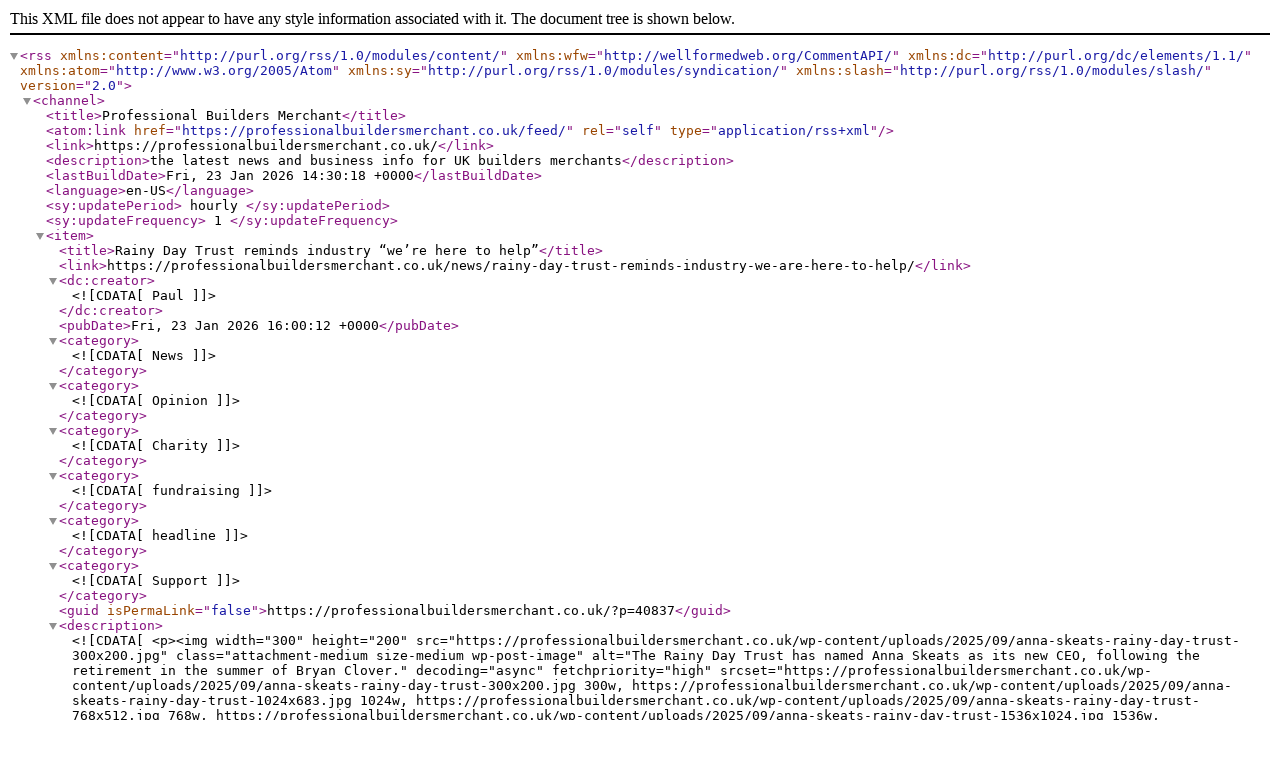

--- FILE ---
content_type: text/xml;charset=UTF-8
request_url: https://professionalbuildersmerchant.co.uk/feed/
body_size: 3876
content:
<?xml version="1.0" encoding="UTF-8"?><rss version="2.0"
	xmlns:content="http://purl.org/rss/1.0/modules/content/"
	xmlns:wfw="http://wellformedweb.org/CommentAPI/"
	xmlns:dc="http://purl.org/dc/elements/1.1/"
	xmlns:atom="http://www.w3.org/2005/Atom"
	xmlns:sy="http://purl.org/rss/1.0/modules/syndication/"
	xmlns:slash="http://purl.org/rss/1.0/modules/slash/"
	>

<channel>
	<title>Professional Builders Merchant</title>
	<atom:link href="https://professionalbuildersmerchant.co.uk/feed/" rel="self" type="application/rss+xml" />
	<link>https://professionalbuildersmerchant.co.uk/</link>
	<description>the latest news and business info for UK builders merchants</description>
	<lastBuildDate>Fri, 23 Jan 2026 14:30:18 +0000</lastBuildDate>
	<language>en-US</language>
	<sy:updatePeriod>
	hourly	</sy:updatePeriod>
	<sy:updateFrequency>
	1	</sy:updateFrequency>
	
	<item>
		<title>Rainy Day Trust reminds industry “we’re here to help”</title>
		<link>https://professionalbuildersmerchant.co.uk/news/rainy-day-trust-reminds-industry-we-are-here-to-help/</link>
		
		<dc:creator><![CDATA[Paul]]></dc:creator>
		<pubDate>Fri, 23 Jan 2026 16:00:12 +0000</pubDate>
				<category><![CDATA[News]]></category>
		<category><![CDATA[Opinion]]></category>
		<category><![CDATA[Charity]]></category>
		<category><![CDATA[fundraising]]></category>
		<category><![CDATA[headline]]></category>
		<category><![CDATA[Support]]></category>
		<guid isPermaLink="false">https://professionalbuildersmerchant.co.uk/?p=40837</guid>

					<description><![CDATA[<p><img width="300" height="200" src="https://professionalbuildersmerchant.co.uk/wp-content/uploads/2025/09/anna-skeats-rainy-day-trust-300x200.jpg" class="attachment-medium size-medium wp-post-image" alt="The Rainy Day Trust has named Anna Skeats as its new CEO, following the retirement in the summer of Bryan Clover." decoding="async" fetchpriority="high" srcset="https://professionalbuildersmerchant.co.uk/wp-content/uploads/2025/09/anna-skeats-rainy-day-trust-300x200.jpg 300w, https://professionalbuildersmerchant.co.uk/wp-content/uploads/2025/09/anna-skeats-rainy-day-trust-1024x683.jpg 1024w, https://professionalbuildersmerchant.co.uk/wp-content/uploads/2025/09/anna-skeats-rainy-day-trust-768x512.jpg 768w, https://professionalbuildersmerchant.co.uk/wp-content/uploads/2025/09/anna-skeats-rainy-day-trust-1536x1024.jpg 1536w, https://professionalbuildersmerchant.co.uk/wp-content/uploads/2025/09/anna-skeats-rainy-day-trust-765x510.jpg 765w, https://professionalbuildersmerchant.co.uk/wp-content/uploads/2025/09/anna-skeats-rainy-day-trust.jpg 1936w" sizes="(max-width: 300px) 100vw, 300px" /></p>
<p>With 2026 trading firmly underway for the home improvement sector, the industry charity Rainy Day Trust is reaching out to businesses with a message – we are here to help your people and add value to your business.</p>
<p>The post <a href="https://professionalbuildersmerchant.co.uk/news/rainy-day-trust-reminds-industry-we-are-here-to-help/">Rainy Day Trust reminds industry “we’re here to help”</a> appeared first on <a href="https://professionalbuildersmerchant.co.uk">Professional Builders Merchant</a>.</p>
]]></description>
		
		
		
			</item>
		<item>
		<title>Driving forward change</title>
		<link>https://professionalbuildersmerchant.co.uk/news/driving-forward-change-descartes-routing-telematics-technology/</link>
		
		<dc:creator><![CDATA[Paul]]></dc:creator>
		<pubDate>Fri, 23 Jan 2026 14:00:37 +0000</pubDate>
				<category><![CDATA[Features]]></category>
		<category><![CDATA[News]]></category>
		<category><![CDATA[Opinion]]></category>
		<category><![CDATA[BMF]]></category>
		<category><![CDATA[fleet management software]]></category>
		<category><![CDATA[headline]]></category>
		<category><![CDATA[IT]]></category>
		<category><![CDATA[Market information]]></category>
		<category><![CDATA[service providers]]></category>
		<category><![CDATA[Transport]]></category>
		<category><![CDATA[Vehicles]]></category>
		<guid isPermaLink="false">https://professionalbuildersmerchant.co.uk/?p=40827</guid>

					<description><![CDATA[<p><img width="300" height="200" src="https://professionalbuildersmerchant.co.uk/wp-content/uploads/2026/01/descartes-builders-merchant-branch-of-the-future-1-300x200.png" class="attachment-medium size-medium wp-post-image" alt="Drawing on the recent BMF Branch of the Future report, Descartes&#039; Andrew Tavener considers how innovative routing and telematics technology alongside electronic proof-of-delivery tools can ensure an enhanced buying experience for all generations of trade customers." decoding="async" srcset="https://professionalbuildersmerchant.co.uk/wp-content/uploads/2026/01/descartes-builders-merchant-branch-of-the-future-1-300x200.png 300w, https://professionalbuildersmerchant.co.uk/wp-content/uploads/2026/01/descartes-builders-merchant-branch-of-the-future-1-1024x682.png 1024w, https://professionalbuildersmerchant.co.uk/wp-content/uploads/2026/01/descartes-builders-merchant-branch-of-the-future-1-768x512.png 768w, https://professionalbuildersmerchant.co.uk/wp-content/uploads/2026/01/descartes-builders-merchant-branch-of-the-future-1-765x510.png 765w, https://professionalbuildersmerchant.co.uk/wp-content/uploads/2026/01/descartes-builders-merchant-branch-of-the-future-1.png 1250w" sizes="(max-width: 300px) 100vw, 300px" /></p>
<p>Drawing on the recent BMF Branch of the Future report, Descartes' Andrew Tavener considers how innovative routing and telematics technology alongside electronic proof-of-delivery tools can ensure an enhanced buying experience for all generations of trade customers.</p>
<p>The post <a href="https://professionalbuildersmerchant.co.uk/news/driving-forward-change-descartes-routing-telematics-technology/">Driving forward change</a> appeared first on <a href="https://professionalbuildersmerchant.co.uk">Professional Builders Merchant</a>.</p>
]]></description>
		
		
		
			</item>
		<item>
		<title>City Plumbing findings outline the latest trade perspectives on bathroom renovations</title>
		<link>https://professionalbuildersmerchant.co.uk/news/city-plumbing-findings-outline-latest-trade-perspectives-on-bathroom-renovations/</link>
		
		<dc:creator><![CDATA[Paul]]></dc:creator>
		<pubDate>Fri, 23 Jan 2026 08:00:24 +0000</pubDate>
				<category><![CDATA[Features]]></category>
		<category><![CDATA[News]]></category>
		<category><![CDATA[Opinion]]></category>
		<category><![CDATA[headline]]></category>
		<category><![CDATA[IT]]></category>
		<category><![CDATA[Kitchens & Bathrooms]]></category>
		<category><![CDATA[Market information]]></category>
		<category><![CDATA[Merchants]]></category>
		<category><![CDATA[Trade survey]]></category>
		<guid isPermaLink="false">https://professionalbuildersmerchant.co.uk/?p=40821</guid>

					<description><![CDATA[<p><img width="300" height="200" src="https://professionalbuildersmerchant.co.uk/wp-content/uploads/2026/01/city-plumbing-220126-1-300x200.jpg" class="attachment-medium size-medium wp-post-image" alt="Offering insight for the sector at large, research from City Plumbing reveals how attitudes towards bathroom renovation projects are reflecting the current cost-of-living pressures and changing lifestyles." decoding="async" srcset="https://professionalbuildersmerchant.co.uk/wp-content/uploads/2026/01/city-plumbing-220126-1-300x200.jpg 300w, https://professionalbuildersmerchant.co.uk/wp-content/uploads/2026/01/city-plumbing-220126-1-1024x683.jpg 1024w, https://professionalbuildersmerchant.co.uk/wp-content/uploads/2026/01/city-plumbing-220126-1-768x512.jpg 768w, https://professionalbuildersmerchant.co.uk/wp-content/uploads/2026/01/city-plumbing-220126-1-1536x1024.jpg 1536w, https://professionalbuildersmerchant.co.uk/wp-content/uploads/2026/01/city-plumbing-220126-1-2048x1366.jpg 2048w, https://professionalbuildersmerchant.co.uk/wp-content/uploads/2026/01/city-plumbing-220126-1-765x510.jpg 765w" sizes="(max-width: 300px) 100vw, 300px" /></p>
<p>Offering insight for the sector at large, research from City Plumbing reveals how attitudes towards bathroom renovation projects are reflecting the current cost-of-living pressures and changing lifestyles.</p>
<p>The post <a href="https://professionalbuildersmerchant.co.uk/news/city-plumbing-findings-outline-latest-trade-perspectives-on-bathroom-renovations/">City Plumbing findings outline the latest trade perspectives on bathroom renovations</a> appeared first on <a href="https://professionalbuildersmerchant.co.uk">Professional Builders Merchant</a>.</p>
]]></description>
		
		
		
			</item>
		<item>
		<title>Coomers upgrades with Intact in 70th anniversary year</title>
		<link>https://professionalbuildersmerchant.co.uk/news/coomers-upgrades-with-intact-in-70th-anniversary-year/</link>
		
		<dc:creator><![CDATA[Paul]]></dc:creator>
		<pubDate>Thu, 22 Jan 2026 17:31:36 +0000</pubDate>
				<category><![CDATA[Features]]></category>
		<category><![CDATA[News]]></category>
		<category><![CDATA[Opinion]]></category>
		<category><![CDATA[business software]]></category>
		<category><![CDATA[CRM]]></category>
		<category><![CDATA[ecommerce]]></category>
		<category><![CDATA[ERP]]></category>
		<category><![CDATA[headline]]></category>
		<category><![CDATA[IT]]></category>
		<category><![CDATA[Market information]]></category>
		<category><![CDATA[Merchants]]></category>
		<category><![CDATA[service providers]]></category>
		<guid isPermaLink="false">https://professionalbuildersmerchant.co.uk/?p=40816</guid>

					<description><![CDATA[<p><img width="300" height="142" src="https://professionalbuildersmerchant.co.uk/wp-content/uploads/2026/01/intact-genetiq-1-300x142.png" class="attachment-medium size-medium wp-post-image" alt="In a feature from PBM’s January edition, Intact’s Catherine Cane outlines the advantages of the company’s next generation GenetiQ ERP solution, exploring the decision-making process behind Coomers Timber &amp; Building Supplies’ selection of the platform ahead of the merchant’s forthcoming 70th anniversary." decoding="async" loading="lazy" srcset="https://professionalbuildersmerchant.co.uk/wp-content/uploads/2026/01/intact-genetiq-1-300x142.png 300w, https://professionalbuildersmerchant.co.uk/wp-content/uploads/2026/01/intact-genetiq-1-1024x486.png 1024w, https://professionalbuildersmerchant.co.uk/wp-content/uploads/2026/01/intact-genetiq-1-768x365.png 768w, https://professionalbuildersmerchant.co.uk/wp-content/uploads/2026/01/intact-genetiq-1-1536x729.png 1536w, https://professionalbuildersmerchant.co.uk/wp-content/uploads/2026/01/intact-genetiq-1-2048x973.png 2048w" sizes="auto, (max-width: 300px) 100vw, 300px" /></p>
<p>In a feature from PBM’s January edition, Intact’s Catherine Cane outlines the advantages of the company’s next generation GenetiQ ERP solution, exploring the decision-making process behind Coomers Timber &#038; Building Supplies’ selection of the platform ahead of the merchant’s forthcoming 70th anniversary.</p>
<p>The post <a href="https://professionalbuildersmerchant.co.uk/news/coomers-upgrades-with-intact-in-70th-anniversary-year/">Coomers upgrades with Intact in 70th anniversary year</a> appeared first on <a href="https://professionalbuildersmerchant.co.uk">Professional Builders Merchant</a>.</p>
]]></description>
		
		
		
			</item>
		<item>
		<title>Data Yard achieves new supplier milestone</title>
		<link>https://professionalbuildersmerchant.co.uk/news/data-yard-achieves-new-supplier-milestone/</link>
		
		<dc:creator><![CDATA[Paul]]></dc:creator>
		<pubDate>Thu, 22 Jan 2026 14:30:03 +0000</pubDate>
				<category><![CDATA[Features]]></category>
		<category><![CDATA[News]]></category>
		<category><![CDATA[Opinion]]></category>
		<category><![CDATA[BMF]]></category>
		<category><![CDATA[Data Yard]]></category>
		<category><![CDATA[headline]]></category>
		<category><![CDATA[Industry Data Pool]]></category>
		<category><![CDATA[NMBS]]></category>
		<category><![CDATA[Product data]]></category>
		<category><![CDATA[Suppliers]]></category>
		<guid isPermaLink="false">https://professionalbuildersmerchant.co.uk/?p=40813</guid>

					<description><![CDATA[<p><img width="300" height="197" src="https://professionalbuildersmerchant.co.uk/wp-content/uploads/2026/01/Data-Yard-logo-2-300x197.jpg" class="attachment-medium size-medium wp-post-image" alt="Data Yard, the industry-owned data pool established by BMF and NMBS, has reached another milestone with the “next wave of 30 suppliers signed up to share their product data on the new platform.”" decoding="async" loading="lazy" srcset="https://professionalbuildersmerchant.co.uk/wp-content/uploads/2026/01/Data-Yard-logo-2-300x197.jpg 300w, https://professionalbuildersmerchant.co.uk/wp-content/uploads/2026/01/Data-Yard-logo-2.jpg 642w" sizes="auto, (max-width: 300px) 100vw, 300px" /></p>
<p>Data Yard, the industry-owned data pool established by BMF and NMBS, has reached another milestone with the “next wave of 30 suppliers signed up to share their product data on the new platform.”</p>
<p>The post <a href="https://professionalbuildersmerchant.co.uk/news/data-yard-achieves-new-supplier-milestone/">Data Yard achieves new supplier milestone</a> appeared first on <a href="https://professionalbuildersmerchant.co.uk">Professional Builders Merchant</a>.</p>
]]></description>
		
		
		
			</item>
		<item>
		<title>Industry reaction to the Warm Homes Plan</title>
		<link>https://professionalbuildersmerchant.co.uk/news/industry-reaction-to-the-warm-homes-plan/</link>
		
		<dc:creator><![CDATA[Paul]]></dc:creator>
		<pubDate>Thu, 22 Jan 2026 12:54:40 +0000</pubDate>
				<category><![CDATA[Features]]></category>
		<category><![CDATA[News]]></category>
		<category><![CDATA[Opinion]]></category>
		<category><![CDATA[headline]]></category>
		<category><![CDATA[heat pumps]]></category>
		<category><![CDATA[Insulation]]></category>
		<category><![CDATA[Merchants]]></category>
		<category><![CDATA[Renewables]]></category>
		<category><![CDATA[Suppliers]]></category>
		<category><![CDATA[Sustainability]]></category>
		<category><![CDATA[Trade organisations]]></category>
		<category><![CDATA[Warm Homes Plan]]></category>
		<guid isPermaLink="false">https://professionalbuildersmerchant.co.uk/?p=40811</guid>

					<description><![CDATA[<p><img width="212" height="300" src="https://professionalbuildersmerchant.co.uk/wp-content/uploads/2026/01/warm-homes-plan-212x300.jpeg" class="attachment-medium size-medium wp-post-image" alt="PBM presents a number of responses to the Government&#039;s Warm Homes Plan proposals from across the construction industry." decoding="async" loading="lazy" srcset="https://professionalbuildersmerchant.co.uk/wp-content/uploads/2026/01/warm-homes-plan-212x300.jpeg 212w, https://professionalbuildersmerchant.co.uk/wp-content/uploads/2026/01/warm-homes-plan-724x1024.jpeg 724w, https://professionalbuildersmerchant.co.uk/wp-content/uploads/2026/01/warm-homes-plan-768x1086.jpeg 768w, https://professionalbuildersmerchant.co.uk/wp-content/uploads/2026/01/warm-homes-plan-1087x1536.jpeg 1087w, https://professionalbuildersmerchant.co.uk/wp-content/uploads/2026/01/warm-homes-plan.jpeg 1187w" sizes="auto, (max-width: 212px) 100vw, 212px" /></p>
<p>PBM presents a number of responses to the Government's Warm Homes Plan proposals from across the construction industry.</p>
<p>The post <a href="https://professionalbuildersmerchant.co.uk/news/industry-reaction-to-the-warm-homes-plan/">Industry reaction to the Warm Homes Plan</a> appeared first on <a href="https://professionalbuildersmerchant.co.uk">Professional Builders Merchant</a>.</p>
]]></description>
		
		
		
			</item>
		<item>
		<title>B&#038;Q to launch standalone &#8216;trade-exclusive&#8217; TradePoint store concept</title>
		<link>https://professionalbuildersmerchant.co.uk/news/bq-to-launch-standalone-trade-exclusive-tradepoint-store-concept/</link>
		
		<dc:creator><![CDATA[Paul]]></dc:creator>
		<pubDate>Thu, 22 Jan 2026 10:46:35 +0000</pubDate>
				<category><![CDATA[Features]]></category>
		<category><![CDATA[News]]></category>
		<category><![CDATA[Opinion]]></category>
		<category><![CDATA[B&Q TradePoint]]></category>
		<category><![CDATA[Branch Openings]]></category>
		<category><![CDATA[headline]]></category>
		<category><![CDATA[Market information]]></category>
		<guid isPermaLink="false">https://professionalbuildersmerchant.co.uk/?p=40806</guid>

					<description><![CDATA[<p><img width="300" height="200" src="https://professionalbuildersmerchant.co.uk/wp-content/uploads/2026/01/tradepoint-b-and-q-1-300x200.jpg" class="attachment-medium size-medium wp-post-image" alt="The “flagship opening” in Barking – set for March – is said to represent the “next step of B&amp;Q’s mission to make TradePoint a £1 billion business.”" decoding="async" loading="lazy" srcset="https://professionalbuildersmerchant.co.uk/wp-content/uploads/2026/01/tradepoint-b-and-q-1-300x200.jpg 300w, https://professionalbuildersmerchant.co.uk/wp-content/uploads/2026/01/tradepoint-b-and-q-1-1024x682.jpg 1024w, https://professionalbuildersmerchant.co.uk/wp-content/uploads/2026/01/tradepoint-b-and-q-1-768x512.jpg 768w, https://professionalbuildersmerchant.co.uk/wp-content/uploads/2026/01/tradepoint-b-and-q-1-1536x1024.jpg 1536w, https://professionalbuildersmerchant.co.uk/wp-content/uploads/2026/01/tradepoint-b-and-q-1-765x510.jpg 765w, https://professionalbuildersmerchant.co.uk/wp-content/uploads/2026/01/tradepoint-b-and-q-1.jpg 2000w" sizes="auto, (max-width: 300px) 100vw, 300px" /></p>
<p>The “flagship opening” in Barking – set for March – is said to represent the “next step of B&#038;Q’s mission to make TradePoint a £1 billion business.”</p>
<p>The post <a href="https://professionalbuildersmerchant.co.uk/news/bq-to-launch-standalone-trade-exclusive-tradepoint-store-concept/">B&#038;Q to launch standalone &#8216;trade-exclusive&#8217; TradePoint store concept</a> appeared first on <a href="https://professionalbuildersmerchant.co.uk">Professional Builders Merchant</a>.</p>
]]></description>
		
		
		
			</item>
		<item>
		<title>BMF “calls out costly mistake” in newly-announced Warm Homes Plan</title>
		<link>https://professionalbuildersmerchant.co.uk/news/bmf-calls-out-costly-mistake-in-newly-announced-warm-homes-plan/</link>
		
		<dc:creator><![CDATA[Paul]]></dc:creator>
		<pubDate>Wed, 21 Jan 2026 18:44:17 +0000</pubDate>
				<category><![CDATA[Features]]></category>
		<category><![CDATA[News]]></category>
		<category><![CDATA[Opinion]]></category>
		<category><![CDATA[BMF]]></category>
		<category><![CDATA[headline]]></category>
		<category><![CDATA[heat pumps]]></category>
		<category><![CDATA[Insulation]]></category>
		<category><![CDATA[Renewables]]></category>
		<category><![CDATA[Sustainability]]></category>
		<category><![CDATA[Warm Homes Plan]]></category>
		<guid isPermaLink="false">https://professionalbuildersmerchant.co.uk/?p=40801</guid>

					<description><![CDATA[<p><img width="300" height="199" src="https://professionalbuildersmerchant.co.uk/wp-content/uploads/2025/11/bmf-ceo-john-newcomb-300x199.jpg" class="attachment-medium size-medium wp-post-image" alt="" decoding="async" loading="lazy" srcset="https://professionalbuildersmerchant.co.uk/wp-content/uploads/2025/11/bmf-ceo-john-newcomb-300x199.jpg 300w, https://professionalbuildersmerchant.co.uk/wp-content/uploads/2025/11/bmf-ceo-john-newcomb-1024x680.jpg 1024w, https://professionalbuildersmerchant.co.uk/wp-content/uploads/2025/11/bmf-ceo-john-newcomb-768x510.jpg 768w, https://professionalbuildersmerchant.co.uk/wp-content/uploads/2025/11/bmf-ceo-john-newcomb-1536x1021.jpg 1536w, https://professionalbuildersmerchant.co.uk/wp-content/uploads/2025/11/bmf-ceo-john-newcomb-2048x1361.jpg 2048w, https://professionalbuildersmerchant.co.uk/wp-content/uploads/2025/11/bmf-ceo-john-newcomb-765x510.jpg 765w" sizes="auto, (max-width: 300px) 100vw, 300px" /></p>
<p>The BMF has “broadly welcomed” the release of the Warm Homes Plan but argues that the Government has made a “significant error by neglecting the fabric first” approach and omitting the requirement for sufficient insulation, which could reduce the efficiency of heat pumps.</p>
<p>The post <a href="https://professionalbuildersmerchant.co.uk/news/bmf-calls-out-costly-mistake-in-newly-announced-warm-homes-plan/">BMF “calls out costly mistake” in newly-announced Warm Homes Plan</a> appeared first on <a href="https://professionalbuildersmerchant.co.uk">Professional Builders Merchant</a>.</p>
]]></description>
		
		
		
			</item>
		<item>
		<title>Drainfast announces expansion with new Doncaster depot</title>
		<link>https://professionalbuildersmerchant.co.uk/news/drainfast-announces-expansion-with-new-doncaster-depot/</link>
		
		<dc:creator><![CDATA[Paul]]></dc:creator>
		<pubDate>Wed, 21 Jan 2026 14:00:29 +0000</pubDate>
				<category><![CDATA[Features]]></category>
		<category><![CDATA[News]]></category>
		<category><![CDATA[Branch Openings]]></category>
		<category><![CDATA[Civils]]></category>
		<category><![CDATA[Drainage]]></category>
		<category><![CDATA[headline]]></category>
		<category><![CDATA[Merchants]]></category>
		<guid isPermaLink="false">https://professionalbuildersmerchant.co.uk/?p=40796</guid>

					<description><![CDATA[<p><img width="300" height="199" src="https://professionalbuildersmerchant.co.uk/wp-content/uploads/2026/01/drainfast-yorkshire-4-300x199.jpg" class="attachment-medium size-medium wp-post-image" alt="Drainfast has announced a major expansion of its delivery network into the north of England with the opening of a new depot in Doncaster." decoding="async" loading="lazy" srcset="https://professionalbuildersmerchant.co.uk/wp-content/uploads/2026/01/drainfast-yorkshire-4-300x199.jpg 300w, https://professionalbuildersmerchant.co.uk/wp-content/uploads/2026/01/drainfast-yorkshire-4-1024x681.jpg 1024w, https://professionalbuildersmerchant.co.uk/wp-content/uploads/2026/01/drainfast-yorkshire-4-768x510.jpg 768w, https://professionalbuildersmerchant.co.uk/wp-content/uploads/2026/01/drainfast-yorkshire-4-1536x1021.jpg 1536w, https://professionalbuildersmerchant.co.uk/wp-content/uploads/2026/01/drainfast-yorkshire-4-765x510.jpg 765w, https://professionalbuildersmerchant.co.uk/wp-content/uploads/2026/01/drainfast-yorkshire-4.jpg 1619w" sizes="auto, (max-width: 300px) 100vw, 300px" /></p>
<p>Drainfast has announced a major expansion of its delivery network into the north of England with the opening of a new depot in Doncaster.</p>
<p>The post <a href="https://professionalbuildersmerchant.co.uk/news/drainfast-announces-expansion-with-new-doncaster-depot/">Drainfast announces expansion with new Doncaster depot</a> appeared first on <a href="https://professionalbuildersmerchant.co.uk">Professional Builders Merchant</a>.</p>
]]></description>
		
		
		
			</item>
		<item>
		<title>Further NTG jobs saved as Huws Gray moves for former Thornbridge site in Ayr</title>
		<link>https://professionalbuildersmerchant.co.uk/news/further-ntg-jobs-saved-as-huws-gray-moves-for-former-thornbridge-site-in-ayr/</link>
		
		<dc:creator><![CDATA[Paul]]></dc:creator>
		<pubDate>Wed, 21 Jan 2026 08:00:47 +0000</pubDate>
				<category><![CDATA[Features]]></category>
		<category><![CDATA[News]]></category>
		<category><![CDATA[Acquisitions]]></category>
		<category><![CDATA[Branch Openings]]></category>
		<category><![CDATA[headline]]></category>
		<category><![CDATA[Market information]]></category>
		<category><![CDATA[Merchants]]></category>
		<category><![CDATA[NTG administration]]></category>
		<category><![CDATA[Timber]]></category>
		<guid isPermaLink="false">https://professionalbuildersmerchant.co.uk/?p=40784</guid>

					<description><![CDATA[<p><img width="300" height="198" src="https://professionalbuildersmerchant.co.uk/wp-content/uploads/2026/01/huws-gray-ntg-ayr-300x198.jpg" class="attachment-medium size-medium wp-post-image" alt="Huws Gray has launched its own timber merchanting operation in Ayr, at the site formerly operated by National Timber Group (NTG) under its Thornbridge brand." decoding="async" loading="lazy" srcset="https://professionalbuildersmerchant.co.uk/wp-content/uploads/2026/01/huws-gray-ntg-ayr-300x198.jpg 300w, https://professionalbuildersmerchant.co.uk/wp-content/uploads/2026/01/huws-gray-ntg-ayr-1024x675.jpg 1024w, https://professionalbuildersmerchant.co.uk/wp-content/uploads/2026/01/huws-gray-ntg-ayr-768x506.jpg 768w, https://professionalbuildersmerchant.co.uk/wp-content/uploads/2026/01/huws-gray-ntg-ayr-1536x1013.jpg 1536w, https://professionalbuildersmerchant.co.uk/wp-content/uploads/2026/01/huws-gray-ntg-ayr.jpg 1720w" sizes="auto, (max-width: 300px) 100vw, 300px" /></p>
<p>Huws Gray has launched its own timber merchanting operation in Ayr, at the site formerly operated by National Timber Group (NTG) under its Thornbridge brand.</p>
<p>The post <a href="https://professionalbuildersmerchant.co.uk/news/further-ntg-jobs-saved-as-huws-gray-moves-for-former-thornbridge-site-in-ayr/">Further NTG jobs saved as Huws Gray moves for former Thornbridge site in Ayr</a> appeared first on <a href="https://professionalbuildersmerchant.co.uk">Professional Builders Merchant</a>.</p>
]]></description>
		
		
		
			</item>
	</channel>
</rss>
